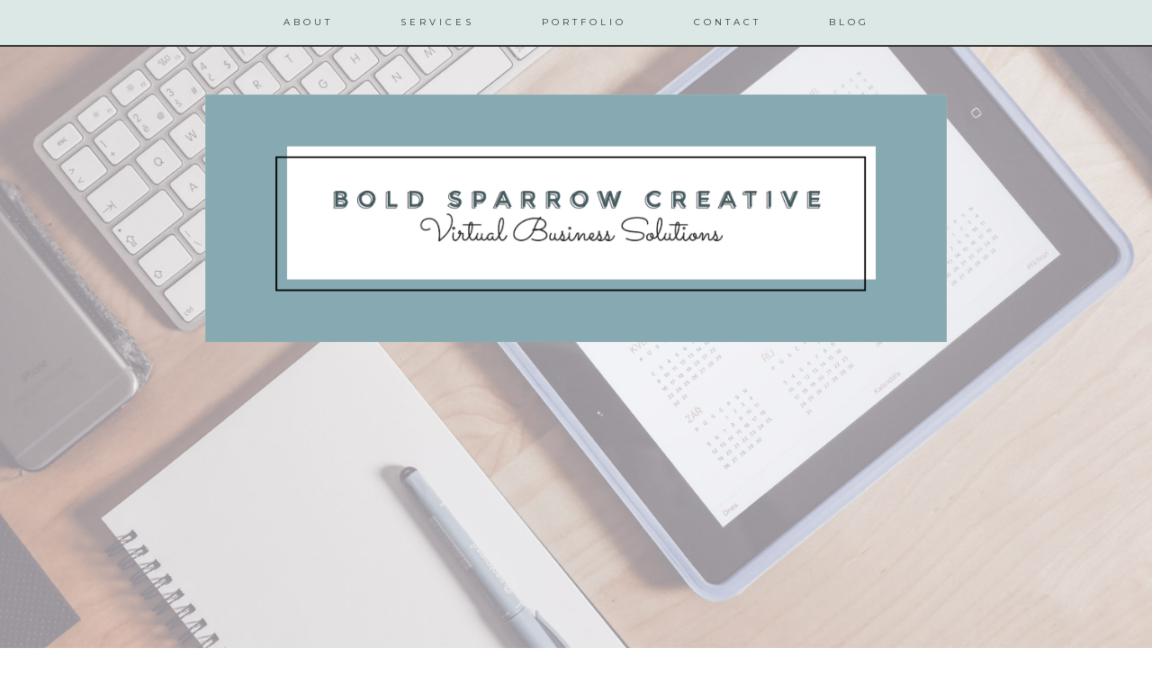

--- FILE ---
content_type: text/html; charset=UTF-8
request_url: https://boldsparrowcreative.com/
body_size: 12323
content:
<!DOCTYPE html>
<html lang="en-US">
<head >
<meta charset="UTF-8" />
<meta name="viewport" content="width=device-width, initial-scale=1" />
<meta name='robots' content='index, follow, max-image-preview:large, max-snippet:-1, max-video-preview:-1' />
	<style>img:is([sizes="auto" i], [sizes^="auto," i]) { contain-intrinsic-size: 3000px 1500px }</style>
	
	<!-- This site is optimized with the Yoast SEO plugin v26.3 - https://yoast.com/wordpress/plugins/seo/ -->
	<title>Welcome to Bold Sparrow Creative - Virtual Assistant - Bold Sparrow Creative</title>
	<meta name="description" content="Hire a virtual assistant and concentrate your focus on creating a business that thrives" />
	<link rel="canonical" href="https://boldsparrowcreative.com/" />
	<meta property="og:locale" content="en_US" />
	<meta property="og:type" content="website" />
	<meta property="og:title" content="Welcome to Bold Sparrow Creative - Virtual Assistant - Bold Sparrow Creative" />
	<meta property="og:description" content="Hire a virtual assistant and concentrate your focus on creating a business that thrives" />
	<meta property="og:url" content="https://boldsparrowcreative.com/" />
	<meta property="og:site_name" content="Bold Sparrow Creative" />
	<meta property="article:modified_time" content="2016-11-29T04:22:01+00:00" />
	<meta name="twitter:card" content="summary_large_image" />
	<meta name="twitter:site" content="@bsparrcreative" />
	<script type="application/ld+json" class="yoast-schema-graph">{"@context":"https://schema.org","@graph":[{"@type":"WebPage","@id":"https://boldsparrowcreative.com/","url":"https://boldsparrowcreative.com/","name":"Welcome to Bold Sparrow Creative - Virtual Assistant - Bold Sparrow Creative","isPartOf":{"@id":"https://boldsparrowcreative.com/#website"},"about":{"@id":"https://boldsparrowcreative.com/#organization"},"datePublished":"2014-12-19T00:56:44+00:00","dateModified":"2016-11-29T04:22:01+00:00","description":"Hire a virtual assistant and concentrate your focus on creating a business that thrives","breadcrumb":{"@id":"https://boldsparrowcreative.com/#breadcrumb"},"inLanguage":"en-US","potentialAction":[{"@type":"ReadAction","target":["https://boldsparrowcreative.com/"]}]},{"@type":"BreadcrumbList","@id":"https://boldsparrowcreative.com/#breadcrumb","itemListElement":[{"@type":"ListItem","position":1,"name":"Home"}]},{"@type":"WebSite","@id":"https://boldsparrowcreative.com/#website","url":"https://boldsparrowcreative.com/","name":"Bold Sparrow Creative","description":"Virtual Business Solutions","publisher":{"@id":"https://boldsparrowcreative.com/#organization"},"potentialAction":[{"@type":"SearchAction","target":{"@type":"EntryPoint","urlTemplate":"https://boldsparrowcreative.com/?s={search_term_string}"},"query-input":{"@type":"PropertyValueSpecification","valueRequired":true,"valueName":"search_term_string"}}],"inLanguage":"en-US"},{"@type":"Organization","@id":"https://boldsparrowcreative.com/#organization","name":"Bold Sparrow Creative","url":"https://boldsparrowcreative.com/","logo":{"@type":"ImageObject","inLanguage":"en-US","@id":"https://boldsparrowcreative.com/#/schema/logo/image/","url":"https://i2.wp.com/boldsparrowcreative.com/wp-content/uploads/2016/11/Logo-2.5_blues-1.jpg?fit=3877%2C1293","contentUrl":"https://i2.wp.com/boldsparrowcreative.com/wp-content/uploads/2016/11/Logo-2.5_blues-1.jpg?fit=3877%2C1293","width":3877,"height":1293,"caption":"Bold Sparrow Creative"},"image":{"@id":"https://boldsparrowcreative.com/#/schema/logo/image/"},"sameAs":["https://x.com/bsparrcreative","https://www.instagram.com/boldsparrowcreative/","https://www.linkedin.com/in/courtney-fischrup","https://www.pinterest.com/boldsparrow/"]}]}</script>
	<!-- / Yoast SEO plugin. -->


<link rel='dns-prefetch' href='//secure.gravatar.com' />
<link rel='dns-prefetch' href='//stats.wp.com' />
<link rel='dns-prefetch' href='//fonts.googleapis.com' />
<link rel='dns-prefetch' href='//v0.wordpress.com' />
<link rel='dns-prefetch' href='//www.googletagmanager.com' />
<link rel='preconnect' href='//i0.wp.com' />
<link rel="alternate" type="application/rss+xml" title="Bold Sparrow Creative &raquo; Feed" href="https://boldsparrowcreative.com/feed/" />
<link rel="alternate" type="application/rss+xml" title="Bold Sparrow Creative &raquo; Comments Feed" href="https://boldsparrowcreative.com/comments/feed/" />
<link rel="alternate" type="application/rss+xml" title="Bold Sparrow Creative &raquo; Welcome to Bold Sparrow Creative &#8211; Virtual Assistant Comments Feed" href="https://boldsparrowcreative.com/home-page/feed/" />
		<!-- This site uses the Google Analytics by MonsterInsights plugin v9.9.0 - Using Analytics tracking - https://www.monsterinsights.com/ -->
		<!-- Note: MonsterInsights is not currently configured on this site. The site owner needs to authenticate with Google Analytics in the MonsterInsights settings panel. -->
					<!-- No tracking code set -->
				<!-- / Google Analytics by MonsterInsights -->
		<script type="text/javascript">
/* <![CDATA[ */
window._wpemojiSettings = {"baseUrl":"https:\/\/s.w.org\/images\/core\/emoji\/16.0.1\/72x72\/","ext":".png","svgUrl":"https:\/\/s.w.org\/images\/core\/emoji\/16.0.1\/svg\/","svgExt":".svg","source":{"concatemoji":"https:\/\/boldsparrowcreative.com\/wp-includes\/js\/wp-emoji-release.min.js?ver=6.8.3"}};
/*! This file is auto-generated */
!function(s,n){var o,i,e;function c(e){try{var t={supportTests:e,timestamp:(new Date).valueOf()};sessionStorage.setItem(o,JSON.stringify(t))}catch(e){}}function p(e,t,n){e.clearRect(0,0,e.canvas.width,e.canvas.height),e.fillText(t,0,0);var t=new Uint32Array(e.getImageData(0,0,e.canvas.width,e.canvas.height).data),a=(e.clearRect(0,0,e.canvas.width,e.canvas.height),e.fillText(n,0,0),new Uint32Array(e.getImageData(0,0,e.canvas.width,e.canvas.height).data));return t.every(function(e,t){return e===a[t]})}function u(e,t){e.clearRect(0,0,e.canvas.width,e.canvas.height),e.fillText(t,0,0);for(var n=e.getImageData(16,16,1,1),a=0;a<n.data.length;a++)if(0!==n.data[a])return!1;return!0}function f(e,t,n,a){switch(t){case"flag":return n(e,"\ud83c\udff3\ufe0f\u200d\u26a7\ufe0f","\ud83c\udff3\ufe0f\u200b\u26a7\ufe0f")?!1:!n(e,"\ud83c\udde8\ud83c\uddf6","\ud83c\udde8\u200b\ud83c\uddf6")&&!n(e,"\ud83c\udff4\udb40\udc67\udb40\udc62\udb40\udc65\udb40\udc6e\udb40\udc67\udb40\udc7f","\ud83c\udff4\u200b\udb40\udc67\u200b\udb40\udc62\u200b\udb40\udc65\u200b\udb40\udc6e\u200b\udb40\udc67\u200b\udb40\udc7f");case"emoji":return!a(e,"\ud83e\udedf")}return!1}function g(e,t,n,a){var r="undefined"!=typeof WorkerGlobalScope&&self instanceof WorkerGlobalScope?new OffscreenCanvas(300,150):s.createElement("canvas"),o=r.getContext("2d",{willReadFrequently:!0}),i=(o.textBaseline="top",o.font="600 32px Arial",{});return e.forEach(function(e){i[e]=t(o,e,n,a)}),i}function t(e){var t=s.createElement("script");t.src=e,t.defer=!0,s.head.appendChild(t)}"undefined"!=typeof Promise&&(o="wpEmojiSettingsSupports",i=["flag","emoji"],n.supports={everything:!0,everythingExceptFlag:!0},e=new Promise(function(e){s.addEventListener("DOMContentLoaded",e,{once:!0})}),new Promise(function(t){var n=function(){try{var e=JSON.parse(sessionStorage.getItem(o));if("object"==typeof e&&"number"==typeof e.timestamp&&(new Date).valueOf()<e.timestamp+604800&&"object"==typeof e.supportTests)return e.supportTests}catch(e){}return null}();if(!n){if("undefined"!=typeof Worker&&"undefined"!=typeof OffscreenCanvas&&"undefined"!=typeof URL&&URL.createObjectURL&&"undefined"!=typeof Blob)try{var e="postMessage("+g.toString()+"("+[JSON.stringify(i),f.toString(),p.toString(),u.toString()].join(",")+"));",a=new Blob([e],{type:"text/javascript"}),r=new Worker(URL.createObjectURL(a),{name:"wpTestEmojiSupports"});return void(r.onmessage=function(e){c(n=e.data),r.terminate(),t(n)})}catch(e){}c(n=g(i,f,p,u))}t(n)}).then(function(e){for(var t in e)n.supports[t]=e[t],n.supports.everything=n.supports.everything&&n.supports[t],"flag"!==t&&(n.supports.everythingExceptFlag=n.supports.everythingExceptFlag&&n.supports[t]);n.supports.everythingExceptFlag=n.supports.everythingExceptFlag&&!n.supports.flag,n.DOMReady=!1,n.readyCallback=function(){n.DOMReady=!0}}).then(function(){return e}).then(function(){var e;n.supports.everything||(n.readyCallback(),(e=n.source||{}).concatemoji?t(e.concatemoji):e.wpemoji&&e.twemoji&&(t(e.twemoji),t(e.wpemoji)))}))}((window,document),window._wpemojiSettings);
/* ]]> */
</script>
<style id='wp-emoji-styles-inline-css' type='text/css'>

	img.wp-smiley, img.emoji {
		display: inline !important;
		border: none !important;
		box-shadow: none !important;
		height: 1em !important;
		width: 1em !important;
		margin: 0 0.07em !important;
		vertical-align: -0.1em !important;
		background: none !important;
		padding: 0 !important;
	}
</style>
<link rel='stylesheet' id='wp-block-library-css' href='https://boldsparrowcreative.com/wp-includes/css/dist/block-library/style.min.css?ver=6.8.3' type='text/css' media='all' />
<style id='classic-theme-styles-inline-css' type='text/css'>
/*! This file is auto-generated */
.wp-block-button__link{color:#fff;background-color:#32373c;border-radius:9999px;box-shadow:none;text-decoration:none;padding:calc(.667em + 2px) calc(1.333em + 2px);font-size:1.125em}.wp-block-file__button{background:#32373c;color:#fff;text-decoration:none}
</style>
<link rel='stylesheet' id='mediaelement-css' href='https://boldsparrowcreative.com/wp-includes/js/mediaelement/mediaelementplayer-legacy.min.css?ver=4.2.17' type='text/css' media='all' />
<link rel='stylesheet' id='wp-mediaelement-css' href='https://boldsparrowcreative.com/wp-includes/js/mediaelement/wp-mediaelement.min.css?ver=6.8.3' type='text/css' media='all' />
<style id='jetpack-sharing-buttons-style-inline-css' type='text/css'>
.jetpack-sharing-buttons__services-list{display:flex;flex-direction:row;flex-wrap:wrap;gap:0;list-style-type:none;margin:5px;padding:0}.jetpack-sharing-buttons__services-list.has-small-icon-size{font-size:12px}.jetpack-sharing-buttons__services-list.has-normal-icon-size{font-size:16px}.jetpack-sharing-buttons__services-list.has-large-icon-size{font-size:24px}.jetpack-sharing-buttons__services-list.has-huge-icon-size{font-size:36px}@media print{.jetpack-sharing-buttons__services-list{display:none!important}}.editor-styles-wrapper .wp-block-jetpack-sharing-buttons{gap:0;padding-inline-start:0}ul.jetpack-sharing-buttons__services-list.has-background{padding:1.25em 2.375em}
</style>
<style id='global-styles-inline-css' type='text/css'>
:root{--wp--preset--aspect-ratio--square: 1;--wp--preset--aspect-ratio--4-3: 4/3;--wp--preset--aspect-ratio--3-4: 3/4;--wp--preset--aspect-ratio--3-2: 3/2;--wp--preset--aspect-ratio--2-3: 2/3;--wp--preset--aspect-ratio--16-9: 16/9;--wp--preset--aspect-ratio--9-16: 9/16;--wp--preset--color--black: #000000;--wp--preset--color--cyan-bluish-gray: #abb8c3;--wp--preset--color--white: #ffffff;--wp--preset--color--pale-pink: #f78da7;--wp--preset--color--vivid-red: #cf2e2e;--wp--preset--color--luminous-vivid-orange: #ff6900;--wp--preset--color--luminous-vivid-amber: #fcb900;--wp--preset--color--light-green-cyan: #7bdcb5;--wp--preset--color--vivid-green-cyan: #00d084;--wp--preset--color--pale-cyan-blue: #8ed1fc;--wp--preset--color--vivid-cyan-blue: #0693e3;--wp--preset--color--vivid-purple: #9b51e0;--wp--preset--gradient--vivid-cyan-blue-to-vivid-purple: linear-gradient(135deg,rgba(6,147,227,1) 0%,rgb(155,81,224) 100%);--wp--preset--gradient--light-green-cyan-to-vivid-green-cyan: linear-gradient(135deg,rgb(122,220,180) 0%,rgb(0,208,130) 100%);--wp--preset--gradient--luminous-vivid-amber-to-luminous-vivid-orange: linear-gradient(135deg,rgba(252,185,0,1) 0%,rgba(255,105,0,1) 100%);--wp--preset--gradient--luminous-vivid-orange-to-vivid-red: linear-gradient(135deg,rgba(255,105,0,1) 0%,rgb(207,46,46) 100%);--wp--preset--gradient--very-light-gray-to-cyan-bluish-gray: linear-gradient(135deg,rgb(238,238,238) 0%,rgb(169,184,195) 100%);--wp--preset--gradient--cool-to-warm-spectrum: linear-gradient(135deg,rgb(74,234,220) 0%,rgb(151,120,209) 20%,rgb(207,42,186) 40%,rgb(238,44,130) 60%,rgb(251,105,98) 80%,rgb(254,248,76) 100%);--wp--preset--gradient--blush-light-purple: linear-gradient(135deg,rgb(255,206,236) 0%,rgb(152,150,240) 100%);--wp--preset--gradient--blush-bordeaux: linear-gradient(135deg,rgb(254,205,165) 0%,rgb(254,45,45) 50%,rgb(107,0,62) 100%);--wp--preset--gradient--luminous-dusk: linear-gradient(135deg,rgb(255,203,112) 0%,rgb(199,81,192) 50%,rgb(65,88,208) 100%);--wp--preset--gradient--pale-ocean: linear-gradient(135deg,rgb(255,245,203) 0%,rgb(182,227,212) 50%,rgb(51,167,181) 100%);--wp--preset--gradient--electric-grass: linear-gradient(135deg,rgb(202,248,128) 0%,rgb(113,206,126) 100%);--wp--preset--gradient--midnight: linear-gradient(135deg,rgb(2,3,129) 0%,rgb(40,116,252) 100%);--wp--preset--font-size--small: 13px;--wp--preset--font-size--medium: 20px;--wp--preset--font-size--large: 36px;--wp--preset--font-size--x-large: 42px;--wp--preset--spacing--20: 0.44rem;--wp--preset--spacing--30: 0.67rem;--wp--preset--spacing--40: 1rem;--wp--preset--spacing--50: 1.5rem;--wp--preset--spacing--60: 2.25rem;--wp--preset--spacing--70: 3.38rem;--wp--preset--spacing--80: 5.06rem;--wp--preset--shadow--natural: 6px 6px 9px rgba(0, 0, 0, 0.2);--wp--preset--shadow--deep: 12px 12px 50px rgba(0, 0, 0, 0.4);--wp--preset--shadow--sharp: 6px 6px 0px rgba(0, 0, 0, 0.2);--wp--preset--shadow--outlined: 6px 6px 0px -3px rgba(255, 255, 255, 1), 6px 6px rgba(0, 0, 0, 1);--wp--preset--shadow--crisp: 6px 6px 0px rgba(0, 0, 0, 1);}:where(.is-layout-flex){gap: 0.5em;}:where(.is-layout-grid){gap: 0.5em;}body .is-layout-flex{display: flex;}.is-layout-flex{flex-wrap: wrap;align-items: center;}.is-layout-flex > :is(*, div){margin: 0;}body .is-layout-grid{display: grid;}.is-layout-grid > :is(*, div){margin: 0;}:where(.wp-block-columns.is-layout-flex){gap: 2em;}:where(.wp-block-columns.is-layout-grid){gap: 2em;}:where(.wp-block-post-template.is-layout-flex){gap: 1.25em;}:where(.wp-block-post-template.is-layout-grid){gap: 1.25em;}.has-black-color{color: var(--wp--preset--color--black) !important;}.has-cyan-bluish-gray-color{color: var(--wp--preset--color--cyan-bluish-gray) !important;}.has-white-color{color: var(--wp--preset--color--white) !important;}.has-pale-pink-color{color: var(--wp--preset--color--pale-pink) !important;}.has-vivid-red-color{color: var(--wp--preset--color--vivid-red) !important;}.has-luminous-vivid-orange-color{color: var(--wp--preset--color--luminous-vivid-orange) !important;}.has-luminous-vivid-amber-color{color: var(--wp--preset--color--luminous-vivid-amber) !important;}.has-light-green-cyan-color{color: var(--wp--preset--color--light-green-cyan) !important;}.has-vivid-green-cyan-color{color: var(--wp--preset--color--vivid-green-cyan) !important;}.has-pale-cyan-blue-color{color: var(--wp--preset--color--pale-cyan-blue) !important;}.has-vivid-cyan-blue-color{color: var(--wp--preset--color--vivid-cyan-blue) !important;}.has-vivid-purple-color{color: var(--wp--preset--color--vivid-purple) !important;}.has-black-background-color{background-color: var(--wp--preset--color--black) !important;}.has-cyan-bluish-gray-background-color{background-color: var(--wp--preset--color--cyan-bluish-gray) !important;}.has-white-background-color{background-color: var(--wp--preset--color--white) !important;}.has-pale-pink-background-color{background-color: var(--wp--preset--color--pale-pink) !important;}.has-vivid-red-background-color{background-color: var(--wp--preset--color--vivid-red) !important;}.has-luminous-vivid-orange-background-color{background-color: var(--wp--preset--color--luminous-vivid-orange) !important;}.has-luminous-vivid-amber-background-color{background-color: var(--wp--preset--color--luminous-vivid-amber) !important;}.has-light-green-cyan-background-color{background-color: var(--wp--preset--color--light-green-cyan) !important;}.has-vivid-green-cyan-background-color{background-color: var(--wp--preset--color--vivid-green-cyan) !important;}.has-pale-cyan-blue-background-color{background-color: var(--wp--preset--color--pale-cyan-blue) !important;}.has-vivid-cyan-blue-background-color{background-color: var(--wp--preset--color--vivid-cyan-blue) !important;}.has-vivid-purple-background-color{background-color: var(--wp--preset--color--vivid-purple) !important;}.has-black-border-color{border-color: var(--wp--preset--color--black) !important;}.has-cyan-bluish-gray-border-color{border-color: var(--wp--preset--color--cyan-bluish-gray) !important;}.has-white-border-color{border-color: var(--wp--preset--color--white) !important;}.has-pale-pink-border-color{border-color: var(--wp--preset--color--pale-pink) !important;}.has-vivid-red-border-color{border-color: var(--wp--preset--color--vivid-red) !important;}.has-luminous-vivid-orange-border-color{border-color: var(--wp--preset--color--luminous-vivid-orange) !important;}.has-luminous-vivid-amber-border-color{border-color: var(--wp--preset--color--luminous-vivid-amber) !important;}.has-light-green-cyan-border-color{border-color: var(--wp--preset--color--light-green-cyan) !important;}.has-vivid-green-cyan-border-color{border-color: var(--wp--preset--color--vivid-green-cyan) !important;}.has-pale-cyan-blue-border-color{border-color: var(--wp--preset--color--pale-cyan-blue) !important;}.has-vivid-cyan-blue-border-color{border-color: var(--wp--preset--color--vivid-cyan-blue) !important;}.has-vivid-purple-border-color{border-color: var(--wp--preset--color--vivid-purple) !important;}.has-vivid-cyan-blue-to-vivid-purple-gradient-background{background: var(--wp--preset--gradient--vivid-cyan-blue-to-vivid-purple) !important;}.has-light-green-cyan-to-vivid-green-cyan-gradient-background{background: var(--wp--preset--gradient--light-green-cyan-to-vivid-green-cyan) !important;}.has-luminous-vivid-amber-to-luminous-vivid-orange-gradient-background{background: var(--wp--preset--gradient--luminous-vivid-amber-to-luminous-vivid-orange) !important;}.has-luminous-vivid-orange-to-vivid-red-gradient-background{background: var(--wp--preset--gradient--luminous-vivid-orange-to-vivid-red) !important;}.has-very-light-gray-to-cyan-bluish-gray-gradient-background{background: var(--wp--preset--gradient--very-light-gray-to-cyan-bluish-gray) !important;}.has-cool-to-warm-spectrum-gradient-background{background: var(--wp--preset--gradient--cool-to-warm-spectrum) !important;}.has-blush-light-purple-gradient-background{background: var(--wp--preset--gradient--blush-light-purple) !important;}.has-blush-bordeaux-gradient-background{background: var(--wp--preset--gradient--blush-bordeaux) !important;}.has-luminous-dusk-gradient-background{background: var(--wp--preset--gradient--luminous-dusk) !important;}.has-pale-ocean-gradient-background{background: var(--wp--preset--gradient--pale-ocean) !important;}.has-electric-grass-gradient-background{background: var(--wp--preset--gradient--electric-grass) !important;}.has-midnight-gradient-background{background: var(--wp--preset--gradient--midnight) !important;}.has-small-font-size{font-size: var(--wp--preset--font-size--small) !important;}.has-medium-font-size{font-size: var(--wp--preset--font-size--medium) !important;}.has-large-font-size{font-size: var(--wp--preset--font-size--large) !important;}.has-x-large-font-size{font-size: var(--wp--preset--font-size--x-large) !important;}
:where(.wp-block-post-template.is-layout-flex){gap: 1.25em;}:where(.wp-block-post-template.is-layout-grid){gap: 1.25em;}
:where(.wp-block-columns.is-layout-flex){gap: 2em;}:where(.wp-block-columns.is-layout-grid){gap: 2em;}
:root :where(.wp-block-pullquote){font-size: 1.5em;line-height: 1.6;}
</style>
<link rel='stylesheet' id='contact-form-7-css' href='https://boldsparrowcreative.com/wp-content/plugins/contact-form-7/includes/css/styles.css?ver=6.1.3' type='text/css' media='all' />
<link rel='stylesheet' id='wpdm-fonticon-css' href='https://boldsparrowcreative.com/wp-content/plugins/download-manager/assets/wpdm-iconfont/css/wpdm-icons.css?ver=6.8.3' type='text/css' media='all' />
<link rel='stylesheet' id='wpdm-front-css' href='https://boldsparrowcreative.com/wp-content/plugins/download-manager/assets/css/front.min.css?ver=6.8.3' type='text/css' media='all' />
<link rel='stylesheet' id='jpibfi-style-css' href='https://boldsparrowcreative.com/wp-content/plugins/jquery-pin-it-button-for-images/css/client.css?ver=3.0.6' type='text/css' media='all' />
<link rel='stylesheet' id='pinterestRSScss-css' href='https://boldsparrowcreative.com/wp-content/plugins/pinterest-rss-widget/style.css?ver=6.8.3' type='text/css' media='all' />
<link rel='stylesheet' id='google-fonts-css' href='//fonts.googleapis.com/css?family=Lato%3A300%2C400%2C700%7CMontserrat%3A400%2C700&#038;ver=2.3.7' type='text/css' media='all' />
<link rel='stylesheet' id='simple-social-icons-font-css' href='https://boldsparrowcreative.com/wp-content/plugins/simple-social-icons/css/style.css?ver=3.0.2' type='text/css' media='all' />
<link rel='stylesheet' id='coastal-css' href='https://boldsparrowcreative.com/wp-content/themes/coastal/style.css?ver=2.3.7' type='text/css' media='all' />
<script type="text/javascript" src="https://boldsparrowcreative.com/wp-includes/js/jquery/jquery.min.js?ver=3.7.1" id="jquery-core-js"></script>
<script type="text/javascript" src="https://boldsparrowcreative.com/wp-includes/js/jquery/jquery-migrate.min.js?ver=3.4.1" id="jquery-migrate-js"></script>
<script type="text/javascript" src="https://boldsparrowcreative.com/wp-content/plugins/download-manager/assets/js/wpdm.min.js?ver=6.8.3" id="wpdm-frontend-js-js"></script>
<script type="text/javascript" id="wpdm-frontjs-js-extra">
/* <![CDATA[ */
var wpdm_url = {"home":"https:\/\/boldsparrowcreative.com\/","site":"https:\/\/boldsparrowcreative.com\/","ajax":"https:\/\/boldsparrowcreative.com\/wp-admin\/admin-ajax.php"};
var wpdm_js = {"spinner":"<i class=\"wpdm-icon wpdm-sun wpdm-spin\"><\/i>","client_id":"ee7e6cb7a3fe29638eeca0e8d1cfea81"};
var wpdm_strings = {"pass_var":"Password Verified!","pass_var_q":"Please click following button to start download.","start_dl":"Start Download"};
/* ]]> */
</script>
<script type="text/javascript" src="https://boldsparrowcreative.com/wp-content/plugins/download-manager/assets/js/front.min.js?ver=3.3.32" id="wpdm-frontjs-js"></script>
<script type="text/javascript" src="https://boldsparrowcreative.com/wp-content/plugins/pinterest-rss-widget/jquery.nailthumb.1.0.min.js?ver=6.8.3" id="pinterestRSSjs-js"></script>
<link rel="https://api.w.org/" href="https://boldsparrowcreative.com/wp-json/" /><link rel="alternate" title="JSON" type="application/json" href="https://boldsparrowcreative.com/wp-json/wp/v2/pages/622" /><link rel="EditURI" type="application/rsd+xml" title="RSD" href="https://boldsparrowcreative.com/xmlrpc.php?rsd" />
<meta name="generator" content="WordPress 6.8.3" />
<link rel='shortlink' href='https://boldsparrowcreative.com/' />
<link rel="alternate" title="oEmbed (JSON)" type="application/json+oembed" href="https://boldsparrowcreative.com/wp-json/oembed/1.0/embed?url=https%3A%2F%2Fboldsparrowcreative.com%2F" />
<link rel="alternate" title="oEmbed (XML)" type="text/xml+oembed" href="https://boldsparrowcreative.com/wp-json/oembed/1.0/embed?url=https%3A%2F%2Fboldsparrowcreative.com%2F&#038;format=xml" />
<meta name="generator" content="Site Kit by Google 1.165.0" /><style type="text/css">
	a.pinit-button.custom span {
	background-image: url("https://boldsparrowcreative.com/wp-content/uploads/2016/11/pinit3.png");	}

	.pinit-hover {
		opacity: 0.9 !important;
		filter: alpha(opacity=90) !important;
	}
	a.pinit-button {
	border-bottom: 0 !important;
	box-shadow: none !important;
	margin-bottom: 0 !important;
}
a.pinit-button::after {
    display: none;
}</style>
			<style>img#wpstats{display:none}</style>
		<link rel="pingback" href="https://boldsparrowcreative.com/xmlrpc.php" />
<style type="text/css">.site-header { background: url(https://boldsparrowcreative.com/wp-content/uploads/2016/06/cropped-calendar-app-business-time-management-workspace-picjumbo-com_OPAQUE.jpg) no-repeat; background-size: cover!important; height: 800px; height: 100vh; background-attachment: fixed; }</style>
<style type="text/css">    .nav-primary .genesis-nav-menu a { color: #333333;}
    .title-area { color: #333333;}
            .footer-widgets, .site-footer {
                background-color: #dce8e5;
            }
                .home-section.home-content, .woocommerce-page .woocommerce .woocommerce-error, .woocommerce-page .woocommerce .woocommerce-info, .woocommerce-page .woocommerce .woocommerce-message, .woocommerce-page.woocommerce-checkout #payment {
                background-color: #dce8e5;
            }
                button:hover, input:hover[type="button"], input:hover[type="reset"], input:hover[type="submit"], .button:hover, .bloglink-bg h2:hover, .enews input#subbutton:hover, .archive-pagination a:hover, .archive-pagination .active a, input:hover[type="submit"], .wpcf7 input.wpcf7-form-control.wpcf7-submit:hover, .back-to-top h4:hover, .comment-respond input#submit:hover, #index-content #infinite-handle span:hover, .more-link.custom-more:hover,
            .woocommerce-page.woocommerce #respond input#submit:hover, .woocommerce-page .woocommerce a.button:hover, .woocommerce-page.woocommerce a.button:hover, .woocommerce-page.woocommerce button.button:hover, .woocommerce-page .woocommerce input.button:hover, .woocommerce.woocommerce-page  nav.woocommerce-pagination ul li a:focus, .woocommerce.woocommerce-page nav.woocommerce-pagination ul li a:hover, .woocommerce.woocommerce-page nav.woocommerce-pagination ul li span.current {
                background-color: #86aab1;
            }
                    h1, h2, h3, h4, h5, h6, .site-title, .site-description, .genesis-nav-menu, .addthis_toolbox a, .wp-caption-text, a.more-link, input, textarea, .entry-title, .entry-meta, blockquote p, .wpcf7-response-output, .sidebar li, .widget select, #index-content #infinite-handle span, .entry-comments .comment-author span, .comment-reply-link, #reply-title, .back-to-top h4, .button-group button, 
                .woocommerce .woocommerce-ordering select, .woocommerce div.product form.cart .variations select, .woocommerce #respond input#submit, .woocommerce a.button, .woocommerce button.button, .woocommerce input.button, .woocommerce-page.woocommerce div.product .woocommerce-tabs ul.tabs li a, .product_meta {
                font-family:  ;
            }
                    body {
                font-family:  ;
            }
    .header-logo img {
max-height: 275px;
} /*Edit this number. 130px is default*/
max-width: 100%;
}

.entry-header .entry-meta {
display: none;
}

.one-third {
  border: 2px solid #333;
  padding: 25px;
}                .nav-secondary, .nav-container, .nav-container button.menu-toggle {
                      background-color: #dce8e5;
                }
    </style><meta name="p:domain_verify" content="d6e7256233d8f69777cae3ef160ef39c"/>
<link rel="icon" href="https://i0.wp.com/boldsparrowcreative.com/wp-content/uploads/2016/09/cropped-favicon_rose_gold.png?fit=32%2C32&#038;ssl=1" sizes="32x32" />
<link rel="icon" href="https://i0.wp.com/boldsparrowcreative.com/wp-content/uploads/2016/09/cropped-favicon_rose_gold.png?fit=192%2C192&#038;ssl=1" sizes="192x192" />
<link rel="apple-touch-icon" href="https://i0.wp.com/boldsparrowcreative.com/wp-content/uploads/2016/09/cropped-favicon_rose_gold.png?fit=180%2C180&#038;ssl=1" />
<meta name="msapplication-TileImage" content="https://i0.wp.com/boldsparrowcreative.com/wp-content/uploads/2016/09/cropped-favicon_rose_gold.png?fit=270%2C270&#038;ssl=1" />
<meta name="generator" content="WordPress Download Manager 3.3.32" />
                <style>
        /* WPDM Link Template Styles */        </style>
                <style>

            :root {
                --color-primary: #4a8eff;
                --color-primary-rgb: 74, 142, 255;
                --color-primary-hover: #5998ff;
                --color-primary-active: #3281ff;
                --clr-sec: #6c757d;
                --clr-sec-rgb: 108, 117, 125;
                --clr-sec-hover: #6c757d;
                --clr-sec-active: #6c757d;
                --color-secondary: #6c757d;
                --color-secondary-rgb: 108, 117, 125;
                --color-secondary-hover: #6c757d;
                --color-secondary-active: #6c757d;
                --color-success: #018e11;
                --color-success-rgb: 1, 142, 17;
                --color-success-hover: #0aad01;
                --color-success-active: #0c8c01;
                --color-info: #2CA8FF;
                --color-info-rgb: 44, 168, 255;
                --color-info-hover: #2CA8FF;
                --color-info-active: #2CA8FF;
                --color-warning: #FFB236;
                --color-warning-rgb: 255, 178, 54;
                --color-warning-hover: #FFB236;
                --color-warning-active: #FFB236;
                --color-danger: #ff5062;
                --color-danger-rgb: 255, 80, 98;
                --color-danger-hover: #ff5062;
                --color-danger-active: #ff5062;
                --color-green: #30b570;
                --color-blue: #0073ff;
                --color-purple: #8557D3;
                --color-red: #ff5062;
                --color-muted: rgba(69, 89, 122, 0.6);
                --wpdm-font: "Sen", -apple-system, BlinkMacSystemFont, "Segoe UI", Roboto, Helvetica, Arial, sans-serif, "Apple Color Emoji", "Segoe UI Emoji", "Segoe UI Symbol";
            }

            .wpdm-download-link.btn.btn-primary {
                border-radius: 4px;
            }


        </style>
        </head>
<body class="home wp-singular page-template page-template-front-page-main page-template-front-page-main-php page page-id-622 page-parent wp-theme-genesis wp-child-theme-coastal metaslider-plugin custom-header header-full-width full-width-content genesis-breadcrumbs-hidden genesis-footer-widgets-visible"><div class="nav-container nav-transparent"><nav class="nav-secondary" aria-label="Secondary"><div class="wrap"><ul id="menu-page-menu" class="menu genesis-nav-menu menu-secondary"><li id="menu-item-1631" class="menu-item menu-item-type-post_type menu-item-object-page menu-item-1631"><a href="https://boldsparrowcreative.com/about/"><span >About</span></a></li>
<li id="menu-item-1632" class="menu-item menu-item-type-post_type menu-item-object-page menu-item-1632"><a href="https://boldsparrowcreative.com/home-page/services/"><span >Services</span></a></li>
<li id="menu-item-1103" class="menu-item menu-item-type-custom menu-item-object-custom current-menu-item current_page_item menu-item-1103"><a href="/#portfolio" aria-current="page"><span >Portfolio</span></a></li>
<li id="menu-item-1102" class="menu-item menu-item-type-custom menu-item-object-custom current-menu-item current_page_item menu-item-1102"><a href="/#get-in-touch" aria-current="page"><span >Contact</span></a></li>
<li id="menu-item-1325" class="menu-item menu-item-type-post_type menu-item-object-page menu-item-1325"><a href="https://boldsparrowcreative.com/blog/"><span >Blog</span></a></li>
</ul></div></nav></div><div class="site-container"><div class="header-fill" id="top"></div><header class="site-header"><div class="wrap"><div class="header-logo"><a href="https://boldsparrowcreative.com"><img src="https://boldsparrowcreative.com/wp-content/uploads/2016/11/Logo-2.5_blues-1.jpg" alt="Bold Sparrow Creative"></a></div><div class="title-area"></div></div></header><div class="site-inner"><div class="content-sidebar-wrap"><main class="content" id="index-content"><div class="home-section home-content clearfix fullwidth-section" id="our-story" style="background:#dce8e5;color:#333">
					<div class="wrap">
					<h1>Why Would I Hire a Virtual Assistant?</h1><h3 class="section-subtitle">How much time do you or your staff members spend on simple or tedious<br> administrative tasks that simply must be done?<br><br>Run your business more efficiently by hiring a virtual assistant today.</h3><p>I&#8217;m Courtney, and I&#8217;m here to help!</p>
<p>The time and effort required to hire a new employee for this role can be grueling. Creating job postings, collecting and reviewing applications, scheduling and conducting interviews&#8230;after all that work, you may not even have an applicant you feel is a good fit for your company. You also may need to negotiate salary and provide insurance and benefits as well. Most often, this isn&#8217;t even financially possible &#8211; that&#8217;s why you and your staff are doing it all yourselves, right?</p>
<p>Don&#8217;t sweat the small stuff at the expense of your business. Focus on the professional skills your business needs to grow and thrive!</p>
<p>No matter the industry, I provide a myriad of services guaranteed to save you the time you so desperately need to advance your business.</p>
<div class="btn-large btn-primary wrap"><a href="/services">
					<h2>Services</h2>
				</a></div>
</div>
				</div>	<div class="home-section home-bloglink clearfix fullwidth-section" style=" background: url(https://boldsparrowcreative.com/wp-content/uploads/2016/06/macbook-and-moleskine-diary-ready-to-working-picjumbo-com.jpg); background-size: cover; background-position: 50%; background-repeat: no-repeat;" id="">		
        <div class="bloglink-bg wrap">
        	<a href="/blog"><h2>Read the Blog</h2></a>		</div>		
	</div>
	<div class="home-section home-contact clearfix" id="get-in-touch" style="background:#fff;color:#333">				<div class="wrap">
				<h1>Get in touch</h1>
        			<h3 class="section-subtitle">Schedule a consultation today and see if Bold Sparrow Creative is the team member you need!</h3>
	<div class="contact-form">
<div class="wpcf7 no-js" id="wpcf7-f481-o1" lang="en-US" dir="ltr" data-wpcf7-id="481">
<div class="screen-reader-response"><p role="status" aria-live="polite" aria-atomic="true"></p> <ul></ul></div>
<form action="/#wpcf7-f481-o1" method="post" class="wpcf7-form init" aria-label="Contact form" novalidate="novalidate" data-status="init">
<fieldset class="hidden-fields-container"><input type="hidden" name="_wpcf7" value="481" /><input type="hidden" name="_wpcf7_version" value="6.1.3" /><input type="hidden" name="_wpcf7_locale" value="en_US" /><input type="hidden" name="_wpcf7_unit_tag" value="wpcf7-f481-o1" /><input type="hidden" name="_wpcf7_container_post" value="0" /><input type="hidden" name="_wpcf7_posted_data_hash" value="" />
</fieldset>
<div id="contactfields">
	<div class="contact-input">
		<p><span class="wpcf7-form-control-wrap" data-name="your-name"><input size="40" maxlength="400" class="wpcf7-form-control wpcf7-text wpcf7-validates-as-required" aria-required="true" aria-invalid="false" placeholder="NAME" value="" type="text" name="your-name" /></span>
		</p>
	</div>
	<div class="contact-input">
		<p><span class="wpcf7-form-control-wrap" data-name="your-email"><input size="40" maxlength="400" class="wpcf7-form-control wpcf7-email wpcf7-validates-as-required wpcf7-text wpcf7-validates-as-email" aria-required="true" aria-invalid="false" placeholder="EMAIL" value="" type="email" name="your-email" /></span>
		</p>
	</div>
	<div class="contact-input" id="subjectfield">
		<p><span class="wpcf7-form-control-wrap" data-name="your-subject"><input size="40" maxlength="400" class="wpcf7-form-control wpcf7-text" aria-invalid="false" placeholder="SUBJECT" value="" type="text" name="your-subject" /></span>
		</p>
	</div>
</div>
<div id="messagearea">
	<p><span class="wpcf7-form-control-wrap" data-name="your-message"><textarea cols="40" rows="10" maxlength="2000" class="wpcf7-form-control wpcf7-textarea" aria-invalid="false" placeholder="MESSAGE" name="your-message"></textarea></span>
	</p>
</div>
<div id="messagesubmit" >
	<p><input class="wpcf7-form-control wpcf7-submit has-spinner" type="submit" value="SEND" />
	</p>
</div><p style="display: none !important;" class="akismet-fields-container" data-prefix="_wpcf7_ak_"><label>&#916;<textarea name="_wpcf7_ak_hp_textarea" cols="45" rows="8" maxlength="100"></textarea></label><input type="hidden" id="ak_js_1" name="_wpcf7_ak_js" value="226"/><script>document.getElementById( "ak_js_1" ).setAttribute( "value", ( new Date() ).getTime() );</script></p><div class="wpcf7-response-output" aria-hidden="true"></div>
</form>
</div>
</div>
				</div>
			</div></div></main></div></div><div class="full-width-footer widget-area"><section id="null-instagram-feed-3" class="widget null-instagram-feed"><div class="widget-wrap"><h4 class="widget-title widgettitle">Instagram</h4>
Instagram did not return a 200.<p class="clear"><a href="//instagram.com/boldsparrowcreative/" rel="me" target="_blank" class="">Follow Me!</a></p></div></section>
</div><div class="footer-widgets"><div class="wrap"><div class="footer-widgets-1 widget-area"><section id="simple-social-icons-4" class="widget simple-social-icons"><div class="widget-wrap"><h4 class="widget-title widgettitle">Get Social</h4>
<ul class="alignleft"><li class="ssi-facebook"><a href="/" target="_blank" rel="noopener noreferrer"><svg role="img" class="social-facebook" aria-labelledby="social-facebook-4"><title id="social-facebook-4">Facebook</title><use xlink:href="https://boldsparrowcreative.com/wp-content/plugins/simple-social-icons/symbol-defs.svg#social-facebook"></use></svg></a></li><li class="ssi-instagram"><a href="https://www.instagram.com/boldsparrowcreative/" target="_blank" rel="noopener noreferrer"><svg role="img" class="social-instagram" aria-labelledby="social-instagram-4"><title id="social-instagram-4">Instagram</title><use xlink:href="https://boldsparrowcreative.com/wp-content/plugins/simple-social-icons/symbol-defs.svg#social-instagram"></use></svg></a></li><li class="ssi-linkedin"><a href="https://www.linkedin.com/in/courtney-fischrup" target="_blank" rel="noopener noreferrer"><svg role="img" class="social-linkedin" aria-labelledby="social-linkedin-4"><title id="social-linkedin-4">LinkedIn</title><use xlink:href="https://boldsparrowcreative.com/wp-content/plugins/simple-social-icons/symbol-defs.svg#social-linkedin"></use></svg></a></li><li class="ssi-pinterest"><a href="https://www.pinterest.com/boldsparrow/" target="_blank" rel="noopener noreferrer"><svg role="img" class="social-pinterest" aria-labelledby="social-pinterest-4"><title id="social-pinterest-4">Pinterest</title><use xlink:href="https://boldsparrowcreative.com/wp-content/plugins/simple-social-icons/symbol-defs.svg#social-pinterest"></use></svg></a></li><li class="ssi-twitter"><a href="https://twitter.com/bsparrcreative" target="_blank" rel="noopener noreferrer"><svg role="img" class="social-twitter" aria-labelledby="social-twitter-4"><title id="social-twitter-4">Twitter</title><use xlink:href="https://boldsparrowcreative.com/wp-content/plugins/simple-social-icons/symbol-defs.svg#social-twitter"></use></svg></a></li></ul></div></section>
<section id="search-3" class="widget widget_search"><div class="widget-wrap"><h4 class="widget-title widgettitle">Search</h4>
<form class="search-form" method="get" action="https://boldsparrowcreative.com/" role="search"><input class="search-form-input" type="search" name="s" id="searchform-1" placeholder="Search this website"><input class="search-form-submit" type="submit" value="Search"><meta content="https://boldsparrowcreative.com/?s={s}"></form></div></section>
</div><div class="footer-widgets-2 widget-area"><section id="enews-ext-4" class="widget enews-widget"><div class="widget-wrap"><div class="enews enews-3-fields"><h4 class="widget-title widgettitle">Sign Up For News + Updates</h4>
			<form id="subscribeenews-ext-4" class="enews-form" action="//boldsparrowcreative.us13.list-manage.com/subscribe/post?u=f186d6389b41af56e6429aec0&amp;id=0dbaab5cd8" method="post"
				 target="_blank" 				name="enews-ext-4"
			>
									<input type="text" id="subbox1" class="enews-subbox enews-fname" value="" aria-label="First Name" placeholder="First Name" name="FNAME" />									<input type="text" id="subbox2" class="enews-subbox enews-lname" value="" aria-label="Last Name" placeholder="Last Name" name="LNAME" />				<input type="email" value="" id="subbox" class="enews-email" aria-label="E-Mail Address" placeholder="E-Mail Address" name="EMAIL"
																																			required="required" />
								<input type="submit" value="&gt;" id="subbutton" class="enews-submit" />
			</form>
		</div></div></section>
</div><div class="footer-widgets-3 widget-area"></div></div></div><footer class="site-footer"><div class="wrap"><p>Copyright 2025 Bold Sparrow Creative</p></div></footer></div><script type="speculationrules">
{"prefetch":[{"source":"document","where":{"and":[{"href_matches":"\/*"},{"not":{"href_matches":["\/wp-*.php","\/wp-admin\/*","\/wp-content\/uploads\/*","\/wp-content\/*","\/wp-content\/plugins\/*","\/wp-content\/themes\/coastal\/*","\/wp-content\/themes\/genesis\/*","\/*\\?(.+)"]}},{"not":{"selector_matches":"a[rel~=\"nofollow\"]"}},{"not":{"selector_matches":".no-prefetch, .no-prefetch a"}}]},"eagerness":"conservative"}]}
</script>
            <script>
                const abmsg = "We noticed an ad blocker. Consider whitelisting us to support the site ❤️";
                const abmsgd = "download";
                const iswpdmpropage = 0;
                jQuery(function($){

                    
                });
            </script>
            <div id="fb-root"></div>
            <style type="text/css" media="screen">#simple-social-icons-4 ul li a, #simple-social-icons-4 ul li a:hover, #simple-social-icons-4 ul li a:focus { background-color: #ffffff !important; border-radius: 0px; color: #333333 !important; border: 0px #333333 solid !important; font-size: 18px; padding: 9px; }  #simple-social-icons-4 ul li a:hover, #simple-social-icons-4 ul li a:focus { background-color: #ffffff !important; border-color: #333333 !important; color: #333333 !important; }  #simple-social-icons-4 ul li a:focus { outline: 1px dotted #ffffff !important; }</style><script type="text/javascript" src="https://boldsparrowcreative.com/wp-includes/js/dist/hooks.min.js?ver=4d63a3d491d11ffd8ac6" id="wp-hooks-js"></script>
<script type="text/javascript" src="https://boldsparrowcreative.com/wp-includes/js/dist/i18n.min.js?ver=5e580eb46a90c2b997e6" id="wp-i18n-js"></script>
<script type="text/javascript" id="wp-i18n-js-after">
/* <![CDATA[ */
wp.i18n.setLocaleData( { 'text direction\u0004ltr': [ 'ltr' ] } );
/* ]]> */
</script>
<script type="text/javascript" src="https://boldsparrowcreative.com/wp-content/plugins/contact-form-7/includes/swv/js/index.js?ver=6.1.3" id="swv-js"></script>
<script type="text/javascript" id="contact-form-7-js-before">
/* <![CDATA[ */
var wpcf7 = {
    "api": {
        "root": "https:\/\/boldsparrowcreative.com\/wp-json\/",
        "namespace": "contact-form-7\/v1"
    },
    "cached": 1
};
/* ]]> */
</script>
<script type="text/javascript" src="https://boldsparrowcreative.com/wp-content/plugins/contact-form-7/includes/js/index.js?ver=6.1.3" id="contact-form-7-js"></script>
<script type="text/javascript" src="https://boldsparrowcreative.com/wp-includes/js/jquery/jquery.form.min.js?ver=4.3.0" id="jquery-form-js"></script>
<script type="text/javascript" id="jpibfi-script-js-extra">
/* <![CDATA[ */
var jpibfi_options = {"hover":{"siteTitle":"Bold Sparrow Creative","image_selector":".jpibfi_container img","disabled_classes":"nopin;wp-smiley","enabled_classes":"","min_image_height":200,"min_image_height_small":200,"min_image_width":200,"min_image_width_small":200,"show_on":"[single],[page]","disable_on":"","show_button":"hover","button_margin_bottom":20,"button_margin_top":20,"button_margin_left":20,"button_margin_right":20,"button_position":"top-right","description_option":["post_title"],"transparency_value":0.1,"pin_image":"custom","pin_image_button":"square","pin_image_icon":"circle","pin_image_size":"normal","custom_image_url":"https:\/\/boldsparrowcreative.com\/wp-content\/uploads\/2016\/11\/pinit3.png","scale_pin_image":false,"pin_linked_url":true,"pinLinkedImages":false,"pinImageWidth":180,"pinImageHeight":70,"scroll_selector":"","support_srcset":false}};
/* ]]> */
</script>
<script type="text/javascript" src="https://boldsparrowcreative.com/wp-content/plugins/jquery-pin-it-button-for-images/js/jpibfi.client.js?ver=3.0.6" id="jpibfi-script-js"></script>
<script type="text/javascript" src="https://boldsparrowcreative.com/wp-includes/js/comment-reply.min.js?ver=6.8.3" id="comment-reply-js" async="async" data-wp-strategy="async"></script>
<script type="text/javascript" src="https://boldsparrowcreative.com/wp-content/themes/coastal/lib/js/jquery.isotope.min.js?ver=6.8.3" id="isotopes-js"></script>
<script type="text/javascript" src="https://boldsparrowcreative.com/wp-content/themes/coastal/lib/js/viewport-units-buggyfill.js?ver=0.5.0" id="viewport-units-buggyfill-js"></script>
<script type="text/javascript" src="https://boldsparrowcreative.com/wp-content/themes/coastal/lib/js/viewport-units-buggyfill.hacks.js?ver=0.5.0" id="viewport-units-buggyfill.hacks-js"></script>
<script type="text/javascript" src="https://boldsparrowcreative.com/wp-content/themes/coastal/lib/js/viewport-units-buggyfill-hacks-init.js?ver=0.5.0" id="viewport-units-buggyfill-hacks-init-js"></script>
<script type="text/javascript" src="https://boldsparrowcreative.com/wp-includes/js/imagesloaded.min.js?ver=5.0.0" id="imagesloaded-js"></script>
<script type="text/javascript" src="https://boldsparrowcreative.com/wp-includes/js/masonry.min.js?ver=4.2.2" id="masonry-js"></script>
<script type="text/javascript" src="https://boldsparrowcreative.com/wp-includes/js/jquery/jquery.masonry.min.js?ver=3.1.2b" id="jquery-masonry-js"></script>
<script type="text/javascript" id="main-js-extra">
/* <![CDATA[ */
var SmoothScroll = {"scroll":"0"};
var SecondaryNavParams = {"transparency":"1","sticky":"0"};
/* ]]> */
</script>
<script type="text/javascript" src="https://boldsparrowcreative.com/wp-content/themes/coastal/lib/js/main.js?ver=0.1.0" id="main-js"></script>
<script type="text/javascript" id="jetpack-stats-js-before">
/* <![CDATA[ */
_stq = window._stq || [];
_stq.push([ "view", JSON.parse("{\"v\":\"ext\",\"blog\":\"98066823\",\"post\":\"622\",\"tz\":\"0\",\"srv\":\"boldsparrowcreative.com\",\"j\":\"1:15.2\"}") ]);
_stq.push([ "clickTrackerInit", "98066823", "622" ]);
/* ]]> */
</script>
<script type="text/javascript" src="https://stats.wp.com/e-202545.js" id="jetpack-stats-js" defer="defer" data-wp-strategy="defer"></script>
<script defer type="text/javascript" src="https://boldsparrowcreative.com/wp-content/plugins/akismet/_inc/akismet-frontend.js?ver=1754119314" id="akismet-frontend-js"></script>
		<script>'undefined'=== typeof _trfq || (window._trfq = []);'undefined'=== typeof _trfd && (window._trfd=[]),
                _trfd.push({'tccl.baseHost':'secureserver.net'}),
                _trfd.push({'ap':'wpaas_v2'},
                    {'server':'08c5748d005e'},
                    {'pod':'c21-prod-p3-us-west-2'},
                                        {'xid':'2773161'},
                    {'wp':'6.8.3'},
                    {'php':'7.4.33.11'},
                    {'loggedin':'0'},
                    {'cdn':'1'},
                    {'builder':''},
                    {'theme':'genesis'},
                    {'wds':'0'},
                    {'wp_alloptions_count':'517'},
                    {'wp_alloptions_bytes':'226085'},
                    {'gdl_coming_soon_page':'0'}
                    , {'appid':'413317'}                 );
            var trafficScript = document.createElement('script'); trafficScript.src = 'https://img1.wsimg.com/signals/js/clients/scc-c2/scc-c2.min.js'; window.document.head.appendChild(trafficScript);</script>
		<script>window.addEventListener('click', function (elem) { var _elem$target, _elem$target$dataset, _window, _window$_trfq; return (elem === null || elem === void 0 ? void 0 : (_elem$target = elem.target) === null || _elem$target === void 0 ? void 0 : (_elem$target$dataset = _elem$target.dataset) === null || _elem$target$dataset === void 0 ? void 0 : _elem$target$dataset.eid) && ((_window = window) === null || _window === void 0 ? void 0 : (_window$_trfq = _window._trfq) === null || _window$_trfq === void 0 ? void 0 : _window$_trfq.push(["cmdLogEvent", "click", elem.target.dataset.eid]));});</script>
		<script src='https://img1.wsimg.com/traffic-assets/js/tccl-tti.min.js' onload="window.tti.calculateTTI()"></script>
		</body></html>


--- FILE ---
content_type: application/javascript
request_url: https://boldsparrowcreative.com/wp-content/themes/coastal/lib/js/main.js?ver=0.1.0
body_size: 1114
content:
// Set jQuery $ variable
(function ($) {
   $(document);

$(function() {
    if (SmoothScroll.scroll == '1') {
        //do nothing
    } else {
  // This will select only menu items that link to custom urls (i.e., our smooth scroll menu items)
  // This should prevent problems with carousel, scrollspy, etc...
  $('.menu-item-type-custom a').click(function() {
    if (location.pathname.replace(/^\//, '') == this.pathname.replace(/^\//, '') && location.hostname == this.hostname) {
      var target = $(this.hash);
      target = target.length ? target : $('[name=' + this.hash.slice(1) + ']');
      if (target.length) {
        $('html,body').animate({
          scrollTop: target.offset().top - 50
        }, 500); // The number here represents the speed of the scroll in milliseconds
        return false;
      }
    }
  });
  }
});

// Enable responsive menus
( function( window, $, undefined ) {
  'use strict';
 
  $( 'nav' ).before( '<button class="menu-toggle" role="button" aria-pressed="false"></button>' ); // Add toggles to menus
  $( 'nav .sub-menu' ).before( '<button class="sub-menu-toggle" role="button" aria-pressed="false"></button>' ); // Add toggles to sub menus
 
  // Show/hide the navigation
  $( '.menu-toggle, .sub-menu-toggle' ).on( 'click', function() {
    var $this = $( this );
    $this.attr( 'aria-pressed', function( index, value ) {
      return 'false' === value ? 'true' : 'false';
    });
 
    $this.toggleClass( 'activated' );
    $this.next( 'nav, .sub-menu' ).slideToggle( 'fast' );
 
  });
 
})( this, jQuery );

//Init Masonry
var container = document.querySelector('#collection-container');
if ( container != null ){
var msnry = new Masonry( container, {
  // options
  itemSelector: '.item',
  columnWidth: container.querySelector('.grid-sizer'),
  gutter: container.querySelector('.gutter-sizer')
});
// layout Masonry again after all images have loaded
imagesLoaded( container, function() {
  msnry.layout();
});
}

//Enable background-position fixed on mobile
$(window).scroll(function() {
  var scrolledY = $(window).scrollTop();
  $('.site-header').css('background-position', 'center ' + ((scrolledY)) + 'px');
});


//Isotope 1

var portfolio_1 = $('.grid-ctr-1').isotope({
  itemSelector: '.item-ctr-1',
  percentPosition: true,
  masonry: {
        columnWidth: '.grid-sizer-ctr-1',
        gutter: '.gutter-sizer-ctr-1'
       }
});
        
$('.filters-button-group-ctr-1').on( 'click', 'button', function() {
  var filterValue = $(this).attr('data-filter');
  portfolio_1.isotope({ filter: filterValue });
});       
        
// change is-checked class on buttons
$('.button-group-ctr-1').each( function( i, buttonGroup ) {
  var buttonGroup = $( buttonGroup );
  buttonGroup.on( 'click', 'button', function() {
  buttonGroup.find('.is-checked').removeClass('is-checked');
    $( this ).addClass('is-checked');
  });
});

portfolio_1.imagesLoaded().progress( function() {
  portfolio_1.isotope('layout');
      $( ".item-ctr-1" ).addClass( "visible" )
});

//Isotope 2

var portfolio_2 = $('.grid-ctr-2').isotope({
  itemSelector: '.item-ctr-2',
  percentPosition: true,
  masonry: {
        columnWidth: '.grid-sizer-ctr-2',
        gutter: '.gutter-sizer-ctr-2'
       }
});
        
$('.filters-button-group-ctr-2').on( 'click', 'button', function() {
  var filterValue = $(this).attr('data-filter');
  portfolio_2.isotope({ filter: filterValue });
});
          
        
// change is-checked class on buttons
$('.button-group-ctr-2').each( function( i, buttonGroup ) {
  var buttonGroup = $( buttonGroup );
  buttonGroup.on( 'click', 'button', function() {
  buttonGroup.find('.is-checked').removeClass('is-checked');
    $( this ).addClass('is-checked');
  });
});

portfolio_2.imagesLoaded().progress( function() {
  portfolio_2.isotope('layout');
      $( ".item-ctr-2" ).addClass( "visible" )
});

//Isotope 3

var portfolio_3 = $('.grid-ctr-3').isotope({
  itemSelector: '.item-ctr-3',
  percentPosition: true,
  masonry: {
        columnWidth: '.grid-sizer-ctr-3',
        gutter: '.gutter-sizer-ctr-3'
       }
});
        
$('.filters-button-group-ctr-3').on( 'click', 'button', function() {
  var filterValue = $(this).attr('data-filter');
  portfolio_3.isotope({ filter: filterValue });
});
          
        
// change is-checked class on buttons
$('.button-group-ctr-3').each( function( i, buttonGroup ) {
  var buttonGroup = $( buttonGroup );
  buttonGroup.on( 'click', 'button', function() {
  buttonGroup.find('.is-checked').removeClass('is-checked');
    $( this ).addClass('is-checked');
  });
});

portfolio_3.imagesLoaded().progress( function() {
  portfolio_3.isotope('layout');
      $( ".item-ctr-3" ).addClass( "visible" )
});

//Isotope 4

var portfolio_4 = $('.grid-ctr-4').isotope({
  itemSelector: '.item-ctr-4',
  percentPosition: true,
  masonry: {
        columnWidth: '.grid-sizer-ctr-4',
        gutter: '.gutter-sizer-ctr-4'
       }
});
        
$('.filters-button-group-ctr-4').on( 'click', 'button', function() {
  var filterValue = $(this).attr('data-filter');
  portfolio_4.isotope({ filter: filterValue });
});
          
        
// change is-checked class on buttons
$('.button-group-ctr-4').each( function( i, buttonGroup ) {
  var buttonGroup = $( buttonGroup );
  buttonGroup.on( 'click', 'button', function() {
  buttonGroup.find('.is-checked').removeClass('is-checked');
    $( this ).addClass('is-checked');
  });
});

portfolio_4.imagesLoaded().progress( function() {
  portfolio_4.isotope('layout');
      $( ".item-ctr-4" ).addClass( "visible" )
});

//Isotope 5

var portfolio_5 = $('.grid-ctr-5').isotope({
  itemSelector: '.item-ctr-5',
  percentPosition: true,
  masonry: {
        columnWidth: '.grid-sizer-ctr-5',
        gutter: '.gutter-sizer-ctr-5'
       }
});
        
$('.filters-button-group-ctr-5').on( 'click', 'button', function() {
  var filterValue = $(this).attr('data-filter');
  portfolio_5.isotope({ filter: filterValue });
});
          
        
// change is-checked class on buttons
$('.button-group-ctr-5').each( function( i, buttonGroup ) {
  var buttonGroup = $( buttonGroup );
  buttonGroup.on( 'click', 'button', function() {
  buttonGroup.find('.is-checked').removeClass('is-checked');
    $( this ).addClass('is-checked');
  });
});

portfolio_5.imagesLoaded().progress( function() {
  portfolio_5.isotope('layout');
      $( ".item-ctr-5" ).addClass( "visible" )
});

//Enable or Disable sticky for secondary menu
$(document).ready(function() {
    if (SecondaryNavParams.sticky != '1') {
      $( ".nav-container" ).addClass( "nav-sticky" );
      $( ".site-header" ).addClass( "nav-sticky" );
  }
});

//Change sticky nav background on scroll
$(document).ready(function () {
    if (SecondaryNavParams.transparency == '1') {
        $(".nav-container").removeClass("nav-transparent");
    }
  if (SecondaryNavParams.transparency != '1'){
    $(window).scroll(function () { 
        if ($(document).scrollTop() > 5 ) {
            $(".nav-container").removeClass("nav-transparent");
        } else {
            $(".nav-container").addClass("nav-transparent");
        }
    });
  }
});

}(jQuery));